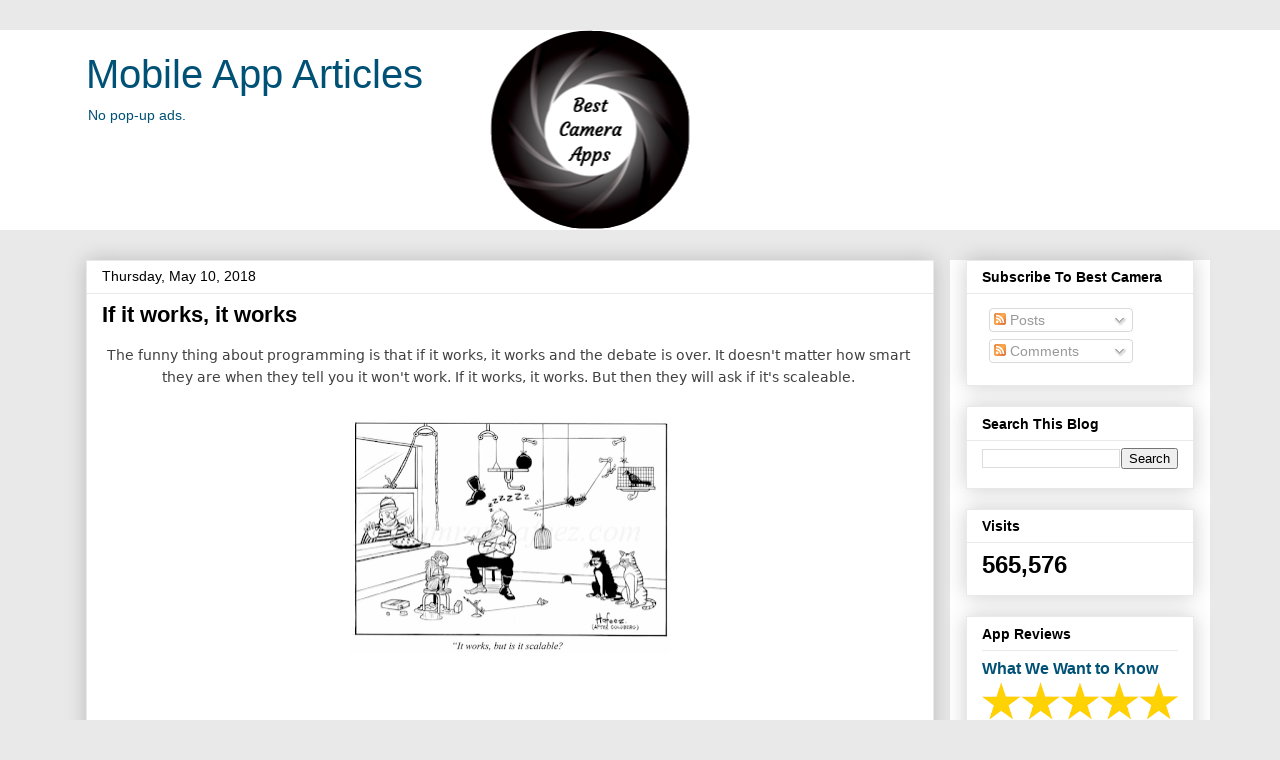

--- FILE ---
content_type: text/html; charset=UTF-8
request_url: https://www.bestcameraapps.com/b/stats?style=WHITE_TRANSPARENT&timeRange=ALL_TIME&token=APq4FmAnDeehCVI7s0Icw7J-1kF6_8jJIRIaAjDNAxpU8yEcT8HhP1XBS8EuziQUXZql14xBd3O25vwlZYMp-BTWuUx4x_Oe1g
body_size: 41
content:
{"total":565576,"sparklineOptions":{"backgroundColor":{"fillOpacity":0.1,"fill":"#ffffff"},"series":[{"areaOpacity":0.3,"color":"#fff"}]},"sparklineData":[[0,22],[1,17],[2,24],[3,39],[4,19],[5,22],[6,21],[7,34],[8,32],[9,21],[10,21],[11,15],[12,23],[13,17],[14,29],[15,76],[16,38],[17,30],[18,53],[19,50],[20,19],[21,31],[22,20],[23,24],[24,13],[25,23],[26,20],[27,100],[28,30],[29,37]],"nextTickMs":211764}

--- FILE ---
content_type: text/html; charset=utf-8
request_url: https://www.google.com/recaptcha/api2/aframe
body_size: 269
content:
<!DOCTYPE HTML><html><head><meta http-equiv="content-type" content="text/html; charset=UTF-8"></head><body><script nonce="kmUgBUr0sL9PAVXGwbIQGQ">/** Anti-fraud and anti-abuse applications only. See google.com/recaptcha */ try{var clients={'sodar':'https://pagead2.googlesyndication.com/pagead/sodar?'};window.addEventListener("message",function(a){try{if(a.source===window.parent){var b=JSON.parse(a.data);var c=clients[b['id']];if(c){var d=document.createElement('img');d.src=c+b['params']+'&rc='+(localStorage.getItem("rc::a")?sessionStorage.getItem("rc::b"):"");window.document.body.appendChild(d);sessionStorage.setItem("rc::e",parseInt(sessionStorage.getItem("rc::e")||0)+1);localStorage.setItem("rc::h",'1769890211847');}}}catch(b){}});window.parent.postMessage("_grecaptcha_ready", "*");}catch(b){}</script></body></html>